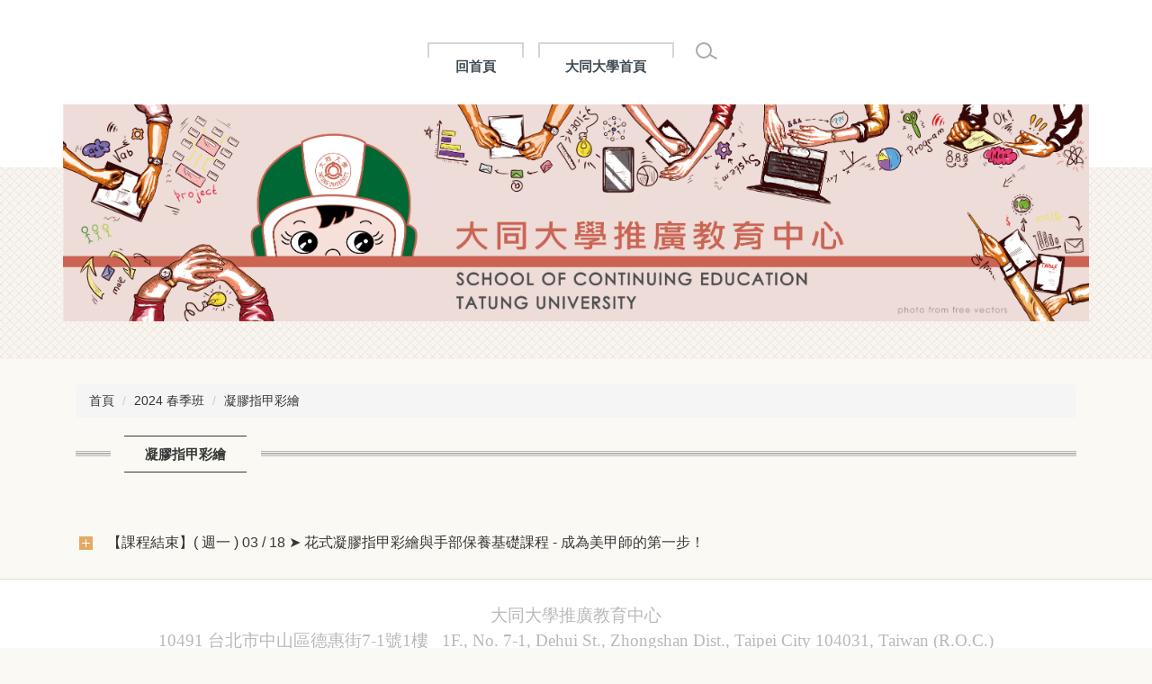

--- FILE ---
content_type: text/html; charset=UTF-8
request_url: https://ex.ttu.edu.tw/p/412-1017-3086.php
body_size: 5998
content:
<!DOCTYPE html>
<html lang="zh-Hant">
<head>


<meta http-equiv="Content-Type" content="text/html; charset=utf-8">
<meta http-equiv="X-UA-Compatible" content="IE=edge,chrome=1" />
<meta name="viewport" content="initial-scale=1.0, user-scalable=1, minimum-scale=1.0, maximum-scale=3.0">
<meta name="apple-mobile-web-app-capable" content="yes">
<meta name="apple-mobile-web-app-status-bar-style" content="black">
<meta name="keywords" content="請填寫網站關鍵記事，用半角逗號(,)隔開" />
<meta name="description" content="請填寫網站簡述" />

<meta content="index,follow" name="robots">

<meta property="og:image"  content="/var/file/17/1017/msys_1017_8946947_20526.png" />

<title>凝膠指甲彩繪 </title>

<link rel="shortcut icon" href="/var/file/17/1017/msys_1017_8946947_20526.png" type="image/x-icon" />
<link rel="icon" href="/var/file/17/1017/msys_1017_8946947_20526.png" type="image/x-icon" />
<link rel="bookmark" href="/var/file/17/1017/msys_1017_8946947_20526.png" type="image/x-icon" />

<link rel="apple-touch-icon-precomposed" href="/var/file/17/1017/msys_1017_8946947_20526.png">
<link rel="apple-touch-icon" href="/var/file/17/1017/msys_1017_8946947_20526.png">

<link rel="stylesheet" href="/var/file/17/1017/mobilestyle/combine-zh-tw.css?t=3c0301896a" type="text/css" />
<script language="javascript"><!--
 var isHome = false 
 --></script>
<script language="javascript"><!--
 var isExpanMenu = false 
 --></script>
<script type="text/javascript" src="/var/file/js/m_20251009.js" ></script>
</head>
 
<body class="page_mobilecgmolist  ">

<div class="wrap">


<a href="#start-C" class="focusable" title="跳到主要內容區">跳到主要內容區</a>


<div class="fpbgvideo"></div>
<div class="minner">

<div id="Dyn_head">
<div momark="ab4505a4ba2ce63b5fc70ee800e0e108" modiv="Dyn_head" moid="5" moname="Page Header" mocg="mobilehead" monbr="-1">
<div class="header">
	<div class="minner container">







	


	<div class="mlogo">
		
      <div class="sitename hide"><h1>推廣教育中心</h1></div>
	</div>
	




<div class="mnavbar mn-collapse">
	<button type="button" class="navbar-toggle" data-toggle="collapse" data-target=".nav-toggle" aria-expanded="false">
		<span class="glyphicons show_lines">Menu</span>
	</button>
	<div class="nav-toggle collapse navbar-collapse iosScrollToggle">
		<div class="hdmenu">
			<ul class="nav navbar-nav" id="a558d71ec5321563a160fb8ee852fac83_MenuTop">
			
				<li   id="Hln_1233" ><a  href="/app/index.php" title="回首頁">回首頁</a></li>
			
				<li   id="Hln_1319" ><a  href="https://www.ttu.edu.tw/" target="_blank"  rel="noopener noreferrer"  title="大同大學首頁(另開新視窗)">大同大學首頁</a></li>
			
			
			
            <li class="hdsearch">
               
<script type="text/javascript">
$(document).ready(function(){
   $(".hdsearch .sch-toggle").click(function(){
		var val = $(this).attr('aria-expanded')=="true" ? false : true;
		$(this).attr('aria-expanded',val);

      $(this).toggleClass("open");
   });
   $.hajaxOpenUrl('/app/index.php?Action=mobileloadmod&Type=mobileheadsch&Nbr=0','#HeadSearch_Fee096491039ae9fda82029bee459cf03');
});
</script>
<div class="hdsearch hdsch-collapse">
	
		<button type="button" class="sch-toggle" data-toggle="collapse" data-target=".sch-collapse-Fee096491039ae9fda82029bee459cf03" aria-expanded="false">
			<span class="glyphicons glyphicon-search">搜尋</span>
		</button>
	

	<div class="msearch collapse sch-collapse-Fee096491039ae9fda82029bee459cf03" id="HeadSearch_Fee096491039ae9fda82029bee459cf03">
	</div>
   </div>


            </li>
         
         
			</ul>
		</div>
	</div>
</div>

<script>
$(document).ready(function(){
	$(".mnavbar .navbar-toggle").click(function(){
		$(this).toggleClass("open");
		var ariaExpanded = $(this).attr('aria-expanded');
		$(this).attr('aria-expanded',ariaExpanded !== 'true');
	});
   $('.iosScrollToggle').on('shown.bs.collapse', function () {
		var togglePos = $(this).css('position');
      if(togglePos !== 'static'){
          ModalHelper.afterOpen();
      }

    });

    $('.iosScrollToggle').on('hide.bs.collapse', function () {
		var togglePos = $(this).css('position');
      if(togglePos !== 'static'){
			ModalHelper.beforeClose();
      }

    });
	
	
		
	
	
});
</script>







<div class="hdads">







<script type="text/javascript" defer>
function showImage_9(){
	var url = '/app/index.php?Plugin=mobile&Action=mobileads';
	var a = [];
	a.push({name:'Op',value:'getRandImage'});
	a.push({name:'ads',value:'9'});
	$.post(url,a,function(d){
		$("._ads_image_9").html(d); 
	});
}
</script>
<div class="module module-adv  md_style99">
   <div class="mouter">
	<header class="mt mthide ">
	 
	
</header>

	<section class="mb">
	<div class="minner">
		<div class="ads-images ads-images-9 _ads_image_9"> 
		</div>
	</div>
	</section>
</div>
</div>
<img src="/images/clear.gif" onload="showImage_9()" alt=""/>



</div>

	</div>
</div>
<script language="javascript">

	tabSwitch("a558d71ec5321563a160fb8ee852fac83_MenuTop");



if(typeof(_LoginHln)=='undefined') var _LoginHln = new hashUtil();

if(typeof(_LogoutHln)=='undefined') var _LogoutHln = new hashUtil();

if(typeof(_HomeHln)=='undefined') var _HomeHln = new hashUtil();

if(typeof(_InternalHln)=='undefined') var _InternalHln = new hashUtil();


$(document).ready(function(){
   if(typeof(loginStat)=='undefined') {
   	if(popChkLogin()) loginStat="login";
   	else loginStat="logout";
	}
	dealHln(isHome,loginStat,$('div.hdmenu'));

	
	
});

var firstWidth = window.innerWidth;
function mobilehead_widthChangeCb() {
if((firstWidth>=767 && window.innerWidth<767) || (firstWidth<767 && window.innerWidth>=767))  location.reload();
if(window.innerWidth <767) {
setTimeout(()=>{
	var div = document.getElementsByClassName('mycollapse');
	if(div=='undefined' || div.length==0) div = document.getElementsByClassName('nav-toggle navbar-collapse iosScrollToggle');
   div = div[0];
   //var focusableElements = div.querySelectorAll('li>a[href], button, input[type="text"], select, textarea');
   var focusableElements = div.querySelectorAll('a[href], button, input[type="text"], select, textarea');
	focusableElements[focusableElements.length-1].addEventListener('keydown', function(event) {
   	if (event.key === 'Tab') {
      	$(".hdmenu .dropdown").removeClass("open");
         var button= document.getElementsByClassName('navbar-toggle');
         button= button[0];
         button.click();
      }
	});
},1000);
}else{
	var div = document.getElementsByClassName('mycollapse');
   if(div=='undefined' || div.length==0) div = document.getElementsByClassName('nav-toggle navbar-collapse iosScrollToggle');
   div = div[0];
   var focusableElements = div.querySelectorAll('a[href]');
   focusableElements[focusableElements.length-1].addEventListener('keydown', function(event) {
      if (event.key === 'Tab') {
         $(".hdmenu .dropdown").removeClass("open");
      }
   });
}
}
window.addEventListener('resize', mobilehead_widthChangeCb);
mobilehead_widthChangeCb();
</script>
<noscript>本功能需使用支援JavaScript之瀏覽器才能正常操作</noscript>
<!-- generated at Thu Oct 09 2025 11:34:34 --></div momark="ab4505a4ba2ce63b5fc70ee800e0e108" file="/var/cache/17/1017/modules/mobilehead/-1/mobilehead--1.htm.zh-tw" moparam="$Seq=-1" expire="2099-12-31" save="0" Restrict="0">
</div>

<main id="main-content">
<div class="main">
<div class="minner">

	
	
<div class="row col1 row_0">
	<div class="mrow container">
		
			
			
			
			 
		
			
			
			
			
				
        		
         	
				<div class="col col_02">
					<div class="mcol">
					
						
						
						<div id="Dyn_2_1" class="M3  ">

<div class="module module-path md_style1">
	<div class="minner">
		<section class="mb">
			<ol class="breadcrumb">
			
			
				
				
				<li><a href="/index.php">首頁</a></li>
				
				
			
				
				
				<li><a href="http://ex.ttu.edu.tw/p/412-1017-3059.php">2024 春季班</a></li>
				
				
			
				
				
				
            <li class="active"><a href="http://ex.ttu.edu.tw/p/412-1017-3086.php">凝膠指甲彩繪</a></li>
				
			
			</ol>
		</section>
	</div>
</div>

</div>

					
						
						
						<div id="Dyn_2_2" class="M4  ">
<div momark="ab4505a4ba2ce63b5fc70ee800e0e108"  modiv="Dyn_2_2" moid="4" moname="Category List" mocg="mobilecgmolist" monbr="3086">


<div class="module module-cglist md_style1">
<div class="minner">
	<header class="mt ">
	 
	<h2 class="mt-title">凝膠指甲彩繪</h2>
</header>

	
   
	<section class="mb">
		<div class="mcont">
			

         



<div class="mpgdetail">
	
		
 		
		
		
		
		
	
	
   <div class="meditor"></div>
	
	
	
</div>





		</div>
	</section>
   
</div>
</div>





	<div class="module module-ptlist">
	<div class="minner">
		<section class="mb">
		<div id="pageptlist">
		
	<div class="row listBS">
	
	
		
		<div class="d-item d-title col-sm-12">
<div class="mbox">
	<div class="d-txt">
		<div class="mtitle">
			
			<a href="http://ex.ttu.edu.tw/p/405-1017-29365,c3086.php"  title="【課程結束】( 週一 )  03 / 18  ➤ 花式凝膠指甲彩繪與手部保養基礎課程 - 成為美甲師的第一步！">
				
				【課程結束】( 週一 )  03 / 18  ➤ 花式凝膠指甲彩繪與手部保養基礎課程 - 成為美甲師的第一步！
			</a>
			
			
			
		</div>
	</div>
	
</div>
</div>

		
	
	</div>


		</div>
		
		
<style type="text/css">
            .page-goto,
            .mpgbar {
                display: flex;
                justify-content: center;
                align-items: center;
            }
            .mpgbar .input-group {
                max-width: 100px;
            }
            .mpgbar .form-control {
                text-align: center;
            }
            .mpgbar .pg-txt {
                padding: 6px 12px;
            }
            .mpgbar .pagination {
                display: block;
            }
            @media(max-width: 768px) {
                .mpgbar { flex-direction: column; }
                .mpgbar .pg-first,
                .mpgbar .pg-last,
                .mpgbar > .pg-txt {
                    display: none;
                }
            }
        </style>
 
		</section>
	</div>
	</div>
<script type="text/javascript">
$(document).ready(function(){
var a = [];
a.push({name:'Cg',value:3086});
a.push({name:'IsTop',value:0});
var option = {
	pageMode:'2',
	currentPage:1,
	flag:0,
	over:0,
	url:'/app/index.php?Action=mobilecgmolist',
	urlPrefix:  'http://ex.ttu.edu.tw/p/412-1017-3086-PAGE.php?Lang=zh-tw',
	totalPage:1,
	Op:'getpartlist',
	param:a,
	pageListObj:$("#pageptlist"),
	nextPageObj:$("#_cgptlist_next_page")
}
var cgptlist = new HvPagelist();
cgptlist.init(option);


$("#_cgptlist_gonext").click(function(){
	cgptlist.goNextPage();
});
$("#_cgptlist_goprev").click(function(){
	cgptlist.goPrePage();
});
/*
$("#_cgptlist_select-page").change(function(){
	cgptlist.goPage(this.value);
});
*/

$("#_cgptlist_gofirst").click(function(){
	cgptlist.goPage(1);
});
$("#_cgptlist_golast").click(function(){
	cgptlist.goPage(1);
});

$("._cgptlist_gopage").click(function(){
	cgptlist.goPage(parseInt($(this).text()));
});

$("#_cgptlist_gotopage").click(function(){
	cgptlist.goPage(parseInt($("#goto_page_demo_pag1").val()));
});



});
</script>



</div momark="ab4505a4ba2ce63b5fc70ee800e0e108" file="/var/cache/17/1017/modules/mobilecgmolist/79/mobilecgmolist-3086.htm.zh-tw" moparam="%24Cg%3D%223086%22%3B%24IsTop%3D%220%22%3B%24Page%3D%221%22%3B%3B%24Page%3D1%3B%24Cg%3D%223086%22%3B%24IsTop%3D%220%22%3B%24Page%3D%221%22%3B" expire="2099-12-31 00:00:00" save="1" Restrict="">
</div>

					
					</div>
				</div> 
			 
		
			
			
			
			 
		
	</div>
</div>
	

</div>
</div>
</main>


	<style>
	@media (min-width: 481px) {.row_0 .col_01 { width: 0%;}.row_0 .col_02 { width: 100%;}.row_0 .col_03 { width: 0%;}}
	</style>


<div id="Dyn_footer">
<div momark="ab4505a4ba2ce63b5fc70ee800e0e108" modiv="Dyn_footer" moid="9" moname="Page Footer" mocg="mobilefoot" monbr="0">
<div class="footer">
<div class="minner container">







<div class="copyright">
<div class="meditor">
	<div class="bt_main" style="text-align: center;"><span style="font-size:1.375em;"><span style="font-family:微軟正黑體;">大同大學推廣教育中心<br />
10491 台北市中山區德惠街7-1號1樓&nbsp;&nbsp;&nbsp;1F., No. 7-1, Dehui St., Zhongshan Dist., Taipei City 104031, Taiwan (R.O.C.) </span></span></div>
<div class="bt_main" style="text-align: center;"><span style="font-size:1.375em;"><span style="font-family:微軟正黑體;"><span>中心電話： (02)2585-3851</span></span></span></div>

	
</div>
</div>


	<button class="toTop" title="回到頂部">
    	<span>回到頂部</span>
	</button>
<script>
	// 返回頂部
	$(document).ready(function(){
	    gotop();
	}); 
	$(window).scroll(function(){
	    gotop();
	});
	$('.toTop').click(function(){
	    $('html, body, .wrap').animate({scrollTop: '0px'}, 200);
		 $(".focusable").focus();
	});
	function gotop(){
	    var  winH = $(window).height();
	    var  scroll = $(window).scrollTop();
	    if(scroll > 100 ){
	        $('.toTop').show();
	    }
	    else {
	        $('.toTop').hide();
	    }
	}
	</script>




</div>
</div>
<!-- generated at Thu Oct 09 2025 11:11:58 --></div momark="ab4505a4ba2ce63b5fc70ee800e0e108" file="/var/cache/17/1017/modules/mobilefoot/0/mobilefoot-0.htm.zh-tw" moparam="" expire="2099-12-31" save="0" Restrict="0">
</div>


</div>
</div>
<div class="fpbgvideo"></div>




<div id="_pop_login" class="mpopdiv">
<script>$(document).ready(function() {$.hajaxOpenUrl('/app/index.php?Action=mobileloadmod&Type=mobilepoplogin&Nbr=0','#_pop_login','',function(){menuDropAct();});})</script>
</div>




<div id="_pop_tips" class="mtips">
	<div class="mbox">
	</div>
</div>
<div id="_pop_dialog" class="mdialog">
	<div class="minner">
		<div class="mcont">
		</div>
		<footer class="mdialog-foot">
        	<button type="submit" class="mbtn mbtn-s">OK</button>
        	<button type="submit" class="mbtn mbtn-c">Cancel</button>
		</footer>
	</div>
</div>

<div class="pswp" tabindex="-1" role="dialog" aria-hidden="true">
	<!-- Background of PhotoSwipe. 
	It's a separate element, as animating opacity is faster than rgba(). -->
	<div class="pswp__bg"></div>
		<!-- Slides wrapper with overflow:hidden. -->
		<div class="pswp__scroll-wrap">
		<!-- Container that holds slides. PhotoSwipe keeps only 3 slides in DOM to save memory. -->
		<!-- don't modify these 3 pswp__item elements, data is added later on. -->
		<div class="pswp__container">
			 <div class="pswp__item"></div>
			 <div class="pswp__item"></div>
			 <div class="pswp__item"></div>
		</div>
		<!-- Default (PhotoSwipeUI_Default) interface on top of sliding area. Can be changed. -->
		<div class="pswp__ui pswp__ui--hidden">
			<div class="pswp__top-bar">
				<!--  Controls are self-explanatory. Order can be changed. -->
					<div class="pswp__counter"></div>
					<button class="pswp__button pswp__button--close" title="Close (Esc)">Close (Esc)</button>
					<button class="pswp__button pswp__button--share" title="Share">Share</button>
					<button class="pswp__button pswp__button--fs" title="Toggle fullscreen">Toggle fullscreen</button>
					<button class="pswp__button pswp__button--zoom" title="Zoom in/out">Zoom in/out</button>
				  <!-- Preloader demo https://codepen.io/dimsemenov/pen/yyBWoR -->
				  <!-- element will get class pswp__preloader-active when preloader is running -->
				  <div class="pswp__preloader">
						<div class="pswp__preloader__icn">
						  <div class="pswp__preloader__cut">
							 <div class="pswp__preloader__donut"></div>
						  </div>
						</div>
				  </div>
			 </div>
			 <div class="pswp__share-modal pswp__share-modal--hidden pswp__single-tap">
				  <div class="pswp__share-tooltip"></div> 
			 </div>
			 <button class="pswp__button pswp__button--arrow--left" title="Previous (arrow left)">Previous (arrow left)</button>
			 <button class="pswp__button pswp__button--arrow--right" title="Next (arrow right)">Next (arrow right)</button>
			 <div class="pswp__caption">
				  <div class="pswp__caption__center"></div>
			 </div>
	</div>
</div>
</div>



<!--<script>NProgress.done();</script>-->
<script>
function popChkLogin(){
	if(typeof(loginStat)=='undefined') {
   	var chkstat=0;
      var chkUrl='/app/index.php?Action=mobilelogin';
      var chkData = {Op:'chklogin'};
      var chkObj=$.hajaxReturn(chkUrl,chkData);
   	chkstat=chkObj.stat;
		if(chkstat) {
			loginStat="login"; 
			return true;
		}else {
			loginStat="logout"; 
			return false;
		}	
	}else {
		if(loginStat=="login") return true;
		else return false;
	}
}

</script>
</body>
</html>


--- FILE ---
content_type: text/html; charset=UTF-8
request_url: https://ex.ttu.edu.tw/app/index.php?Plugin=mobile&Action=mobileads
body_size: 124
content:
<figure class="figBS"><a  title="大同大學推廣教育中心 官網"><img src="/var/file/17/1017/randimg/mobileadv_92_2602515_69206.jpg"  alt="大同大學推廣教育中心 官網"  class="img-responsive madv-img-large-nosmall" /></a><div class="bn-txt bn-bottom"></div></figure>

--- FILE ---
content_type: text/html; charset=UTF-8
request_url: https://ex.ttu.edu.tw/app/index.php?Action=mobileloadmod&Type=mobileheadsch&Nbr=0
body_size: 407
content:
<script type="text/javascript">
function chkHeadSchToken_a7ef7039b7446d8f4e37a7272696ff65c(){
   document.HeadSearchForm_a7ef7039b7446d8f4e37a7272696ff65c.submit();
}
</script>
<form class="navbar-form" role="search" name="HeadSearchForm_a7ef7039b7446d8f4e37a7272696ff65c" onsubmit='chkHeadSchToken_a7ef7039b7446d8f4e37a7272696ff65c(); return false;' method="post" action="/app/index.php?Action=mobileptsearch">
	<div class="input-group">
		<input type="text" name="SchKey" title="關鍵字" class="form-control" placeholder="關鍵字" aria-expanded="true" />
		<span class="input-group-btn">
			<button type="button" class="btn btn-default" onclick='chkHeadSchToken_a7ef7039b7446d8f4e37a7272696ff65c()'>搜尋</button>
		</span>
	</div>
	<input type="hidden" name="verify_code" value="7596">
   <input type="hidden" name="verify_hdcode" value="YrQIfgFVA9ZTWrPHwUu5RSCGI7zZ4dqgZvtz2aQNSrUW9Hc6xUNeBzaEQBr95leK">
</form>
